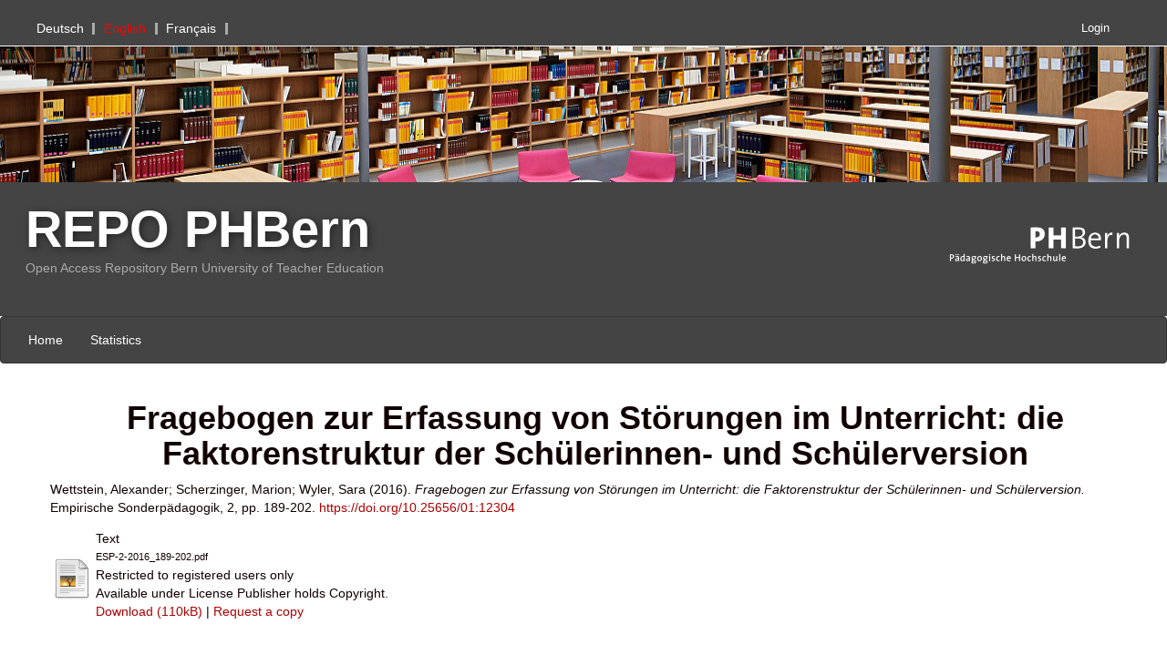

--- FILE ---
content_type: text/html; charset=utf-8
request_url: https://phrepo.phbern.ch/869/
body_size: 6528
content:
<!DOCTYPE html PUBLIC "-//W3C//DTD XHTML 1.0 Transitional//EN" "http://www.w3.org/TR/xhtml1/DTD/xhtml1-transitional.dtd">
<html xmlns="http://www.w3.org/1999/xhtml">
	<head>
		<meta charset="utf-8" />
		<meta http-equiv="X-UA-Compatible" content="IE=edge" />
		<title>
			 Fragebogen zur Erfassung von Störungen im Unterricht: die Faktorenstruktur der Schülerinnen- und Schülerversion 
			-
			PHBern
		</title>
		<link rel="icon" href="/images/favicon.ico" type="image/x-icon" />
		<link rel="shortcut icon" href="/images/favicon.ico" type="image/x-icon" />
                
                <script src="//ajax.googleapis.com/ajax/libs/jquery/2.1.3/jquery.min.js">// <!-- No script --></script>
	
 
		<meta name="eprints.eprintid" content="869" />
<meta name="eprints.rev_number" content="10" />
<meta name="eprints.eprint_status" content="archive" />
<meta name="eprints.userid" content="17" />
<meta name="eprints.dir" content="disk0/00/00/08/69" />
<meta name="eprints.datestamp" content="2022-11-10 14:23:02" />
<meta name="eprints.lastmod" content="2023-02-22 14:50:21" />
<meta name="eprints.status_changed" content="2022-11-10 14:23:02" />
<meta name="eprints.type" content="article" />
<meta name="eprints.metadata_visibility" content="show" />
<meta name="eprints.creators_name" content="Wettstein, Alexander" />
<meta name="eprints.creators_name" content="Scherzinger, Marion" />
<meta name="eprints.creators_name" content="Wyler, Sara" />
<meta name="eprints.creators_id" content="626295" />
<meta name="eprints.creators_id" content="4067892" />
<meta name="eprints.creators_id" content="1788842" />
<meta name="eprints.contributors_type" content="AUTHOR" />
<meta name="eprints.contributors_type" content="AUTHOR" />
<meta name="eprints.contributors_type" content="AUTHOR" />
<meta name="eprints.contributors_name" content="Wettstein, Alexander" />
<meta name="eprints.contributors_name" content="Scherzinger, Marion" />
<meta name="eprints.contributors_name" content="Wyler, Sara" />
<meta name="eprints.contributors_login" content="626295" />
<meta name="eprints.contributors_login" content="4067892" />
<meta name="eprints.contributors_login" content="1788842" />
<meta name="eprints.title" content="Fragebogen zur Erfassung von Störungen im Unterricht: die Faktorenstruktur der Schülerinnen- und Schülerversion" lang="de" />
<meta name="eprints.ispublished" content="pub" />
<meta name="eprints.full_text_status" content="restricted" />
<meta name="eprints.keywords" content="Soziale Interaktion, Unterrichtsstörungen, Aggression, nicht aggressive Störungen, Wahrnehmung" />
<meta name="eprints.date" content="2016" />
<meta name="eprints.publication" content="Empirische Sonderpädagogik" />
<meta name="eprints.volume" content="2" />
<meta name="eprints.pagerange" content="189-202" />
<meta name="eprints.pages" content="14" />
<meta name="eprints.refereed" content="TRUE" />
<meta name="eprints.book_title" content="&quot;Jetzt reicht’s endgültig!&quot; Lösungsorientierte Interventionen bei schwierigen Unterrichtssituationen" />
<meta name="eprints.article_type" content="journal" />
<meta name="eprints.language" content="de" />
<meta name="eprints.doi_name" content="10.57694/869" />
<meta name="eprints.doi" content="https://doi.org/10.25656/01:12304" />
<meta name="eprints.doc_license_changed" content="2022-11-17 21:41:57" />
<meta name="eprints.projects_title" content="Die Wahrnehmung sozialer Interaktionen im Unterricht" />
<meta name="eprints.projects_phbern_project_id" content="13 w 001 01" />
<meta name="eprints.projects_id" content="176" />
<meta name="eprints.citation" content="   Wettstein, Alexander; Scherzinger, Marion; Wyler, Sara   (2016).      Fragebogen zur Erfassung von Störungen im Unterricht: die Faktorenstruktur der Schülerinnen- und Schülerversion.         Empirische Sonderpädagogik, 2, pp. 189-202. https://doi.org/10.25656/01:12304 &lt;http://dx.doi.org/https://doi.org/10.25656/01:12304&gt;  " />
<meta name="eprints.document_url" content="https://phrepo.phbern.ch/869/1/ESP-2-2016_189-202.pdf" />
<link rel="schema.DC" href="http://purl.org/DC/elements/1.0/" />
<meta name="DC.identifier" content="https://phrepo.phbern.ch/869/" />
<meta name="DC.title" content="Fragebogen zur Erfassung von Störungen im Unterricht: die Faktorenstruktur der Schülerinnen- und Schülerversion" lang="de" />
<meta name="DC.creator" content="Wettstein, Alexander" />
<meta name="DC.creator" content="Scherzinger, Marion" />
<meta name="DC.creator" content="Wyler, Sara" />
<meta name="DC.date" content="2016" />
<meta name="DC.type" content="info:eu-repo/semantics/article" />
<meta name="DC.type" content="info:eu-repo/semantics/publishedVersion" />
<meta name="DC.type" content="PeerReviewed" />
<meta name="DC.format" content="application/pdf" />
<meta name="DC.language" content="deu" />
<meta name="DC.rights" content="info:eu-repo/semantics/restrictedAccess" />
<meta name="DC.relation" content="https://phrepo.phbern.ch/869/1/ESP-2-2016_189-202.pdf" type="purl" />
<meta name="DC.source" content="Wettstein, Alexander; Scherzinger, Marion; Wyler, Sara (2016). Fragebogen zur Erfassung von Störungen im Unterricht: die Faktorenstruktur der Schülerinnen- und Schülerversion. Empirische Sonderpädagogik, 2, pp. 189-202. https://doi.org/10.25656/01:12304 &lt;http://dx.doi.org/https://doi.org/10.25656/01:12304&gt;" />
<meta name="DC.bibliographicCitation" content="Empirische Sonderpädagogik, 2, pp. 189-202." />
<meta name="DC.relation" content="Wettstein, Alexander; Scherzinger, Marion; Wyler, Sara (2016). Fragebogen zur Erfassung von Störungen im Unterricht: die Faktorenstruktur der Schülerinnen- und Schülerversion. Empirische Sonderpädagogik, 2, pp. 189-202. https://doi.org/10.25656/01:12304 &lt;http://dx.doi.org/https://doi.org/10.25656/01:12304&gt;" type="citation" />
<meta name="DC.relation" content="https://doi.org/10.25656/01:12304" type="doi" />
<link rel="alternate" href="https://phrepo.phbern.ch/cgi/export/eprint/869/Altmetric/PHBern-eprint-869.xml" type="text/xml" title="Altmetric Harvesting OAI-PMH Schema" />
<link rel="alternate" href="https://phrepo.phbern.ch/cgi/export/eprint/869/JSON_Citation/PHBern-eprint-869.js" type="application/json; charset=utf-8" title="JSON Citation" />
<link rel="alternate" href="https://phrepo.phbern.ch/cgi/export/eprint/869/EndNote/PHBern-eprint-869.enw" type="text/plain; charset=utf-8" title="EndNote" />
<link rel="alternate" href="https://phrepo.phbern.ch/cgi/export/eprint/869/EndNoteXML/PHBern-eprint-869.xml" type="text/xml; charset=utf-8" title="EndNote XML" />
<link rel="alternate" href="https://phrepo.phbern.ch/cgi/export/eprint/869/RIS/PHBern-eprint-869.ris" type="text/plain" title="Reference Manager" />
<link rel="alternate" href="https://phrepo.phbern.ch/cgi/export/eprint/869/Refer/PHBern-eprint-869.refer" type="text/plain" title="Refer" />
<link rel="alternate" href="https://phrepo.phbern.ch/cgi/export/eprint/869/RDFXML/PHBern-eprint-869.rdf" type="application/rdf+xml" title="RDF+XML" />
<link rel="alternate" href="https://phrepo.phbern.ch/cgi/export/eprint/869/RDFNT/PHBern-eprint-869.nt" type="text/plain" title="RDF+N-Triples" />
<link rel="alternate" href="https://phrepo.phbern.ch/cgi/export/eprint/869/DIDL/PHBern-eprint-869.xml" type="text/xml; charset=utf-8" title="MPEG-21 DIDL" />
<link rel="alternate" href="https://phrepo.phbern.ch/cgi/export/eprint/869/DataCite/PHBern-eprint-869.xml" type="text/xml" title="DataCite Metadata Schema" />
<link rel="alternate" href="https://phrepo.phbern.ch/cgi/export/eprint/869/Text/PHBern-eprint-869.txt" type="text/plain; charset=utf-8" title="ASCII Citation" />
<link rel="alternate" href="https://phrepo.phbern.ch/cgi/export/eprint/869/METS/PHBern-eprint-869.xml" type="text/xml; charset=utf-8" title="METS" />
<link rel="alternate" href="https://phrepo.phbern.ch/cgi/export/eprint/869/DataCiteJSON/PHBern-eprint-869.js" type="application/json; charset=utf-8" title="DataCite JSON" />
<link rel="alternate" href="https://phrepo.phbern.ch/cgi/export/eprint/869/COinS/PHBern-eprint-869.txt" type="text/plain; charset=utf-8" title="OpenURL ContextObject in Span" />
<link rel="alternate" href="https://phrepo.phbern.ch/cgi/export/eprint/869/HTML/PHBern-eprint-869.html" type="text/html; charset=utf-8" title="HTML Citation" />
<link rel="alternate" href="https://phrepo.phbern.ch/cgi/export/eprint/869/Simple/PHBern-eprint-869.txt" type="text/plain; charset=utf-8" title="Simple Metadata" />
<link rel="alternate" href="https://phrepo.phbern.ch/cgi/export/eprint/869/ContextObject/PHBern-eprint-869.xml" type="text/xml; charset=utf-8" title="OpenURL ContextObject" />
<link rel="alternate" href="https://phrepo.phbern.ch/cgi/export/eprint/869/DC/PHBern-eprint-869.txt" type="text/plain; charset=utf-8" title="Dublin Core" />
<link rel="alternate" href="https://phrepo.phbern.ch/cgi/export/eprint/869/RDFN3/PHBern-eprint-869.n3" type="text/n3" title="RDF+N3" />
<link rel="alternate" href="https://phrepo.phbern.ch/cgi/export/eprint/869/JSON/PHBern-eprint-869.js" type="application/json; charset=utf-8" title="JSON" />
<link rel="alternate" href="https://phrepo.phbern.ch/cgi/export/eprint/869/CSV/PHBern-eprint-869.csv" type="text/csv; charset=utf-8" title="Multiline CSV" />
<link rel="alternate" href="https://phrepo.phbern.ch/cgi/export/eprint/869/XML/PHBern-eprint-869.xml" type="application/vnd.eprints.data+xml; charset=utf-8" title="EP3 XML" />
<link rel="alternate" href="https://phrepo.phbern.ch/cgi/export/eprint/869/XMETADISSPLUS/PHBern-eprint-869.xml" type="text/xml; charset=UTF-8" title="xMetaDissPlus" />
<link rel="alternate" href="https://phrepo.phbern.ch/cgi/export/eprint/869/OpenAIRE/PHBern-eprint-869.xml" type="text/xml" title="OpenAIRE Interoperability OAI Schema" />
<link rel="alternate" href="https://phrepo.phbern.ch/cgi/export/eprint/869/MODS/PHBern-eprint-869.xml" type="text/xml; charset=utf-8" title="MODS" />
<link rel="alternate" href="https://phrepo.phbern.ch/cgi/export/eprint/869/BibTeX/PHBern-eprint-869.bib" type="text/plain" title="BibTeX" />
<link rel="Top" href="https://phrepo.phbern.ch/" />
    <link rel="Sword" href="https://phrepo.phbern.ch/sword-app/servicedocument" />
    <link rel="SwordDeposit" href="https://phrepo.phbern.ch/id/contents" />
    <link rel="Search" type="text/html" href="https://phrepo.phbern.ch/cgi/search" />
    <link rel="Search" type="application/opensearchdescription+xml" href="https://phrepo.phbern.ch/cgi/opensearchdescription" title="PHBern" />
    <script type="text/javascript" src="https://www.gstatic.com/charts/loader.js"><!--padder--></script><script type="text/javascript">
// <![CDATA[
google.charts.load("visualization", "current", {packages:["corechart", "geochart"]});
// ]]></script><script type="text/javascript">
// <![CDATA[
var eprints_http_root = "https:\/\/phrepo.phbern.ch";
var eprints_http_cgiroot = "https:\/\/phrepo.phbern.ch\/cgi";
var eprints_oai_archive_id = "phrepo.phbern.ch";
var eprints_logged_in = false;
// ]]></script>
    <style type="text/css">.ep_logged_in { display: none }</style>
    <link rel="stylesheet" type="text/css" href="/style/auto-3.3.16.css" />
    <script type="text/javascript" src="/javascript/auto-3.3.16.js"><!--padder--></script>
    <!--[if lte IE 6]>
        <link rel="stylesheet" type="text/css" href="/style/ie6.css" />
   <![endif]-->
    <meta name="Generator" content="EPrints 3.3.16" />
    <meta http-equiv="Content-Type" content="text/html; charset=UTF-8" />
    <meta http-equiv="Content-Language" content="en" />
    
	
		<meta name="theme-color" content="#fff" />
		
		<!-- Boostrap -->
		<meta name="viewport" content="width=device-width, initial-scale=1,maximum-scale=1, user-scalable=no" />
		<!-- bootstrap_import -->
		
		<link rel="stylesheet" href="//maxcdn.bootstrapcdn.com/bootstrap/3.3.2/css/bootstrap.min.css" />
                <script src="//maxcdn.bootstrapcdn.com/bootstrap/3.3.2/js/bootstrap.min.js">// <!-- No script --></script>
	
		<!-- /bootstrap_import -->

		<!-- Addition CSS to make bootstrap fit eprints -->
		<link rel="stylesheet" href="/bootstrap_assets/Styles/main.css" />
		<link rel="stylesheet" href="/bootstrap_assets/Styles/PHBernSupernice.css" /> 
		<link rel="stylesheet" href="/bootstrap_assets/Styles/bs_overrides.css" />
		<link rel="stylesheet" href="/bootstrap_assets/Styles/ep_overrides.css" />

		<!-- jQuery-observe (https://github.com/kapetan/jquery-observe). Solution for DOM changes that create buttons -->
		<script src="https://cdn.rawgit.com/kapetan/jquery-observe/master/jquery-observe.js">// <!-- No script --></script>
		
		 <!-- Expander -->
		<script src="/bootstrap_assets/Scripts/jquery.expander.min.js">// <!-- No script --></script>
	
                
	
                
        
		<!--  This is where the bootstrap theme for customisation goes -->
		<!--link rel="stylesheet" href="{$config{rel_path}}/bootstrap_assets/Styles/BS_theme/default-bootstrap-theme.css" /-->
		<style type="text/css">
			
/* some CSS for branding header could go here, though the main CSS files would make more sense */
	
		</style>

		<link rel="STYLESHEET" type="text/css" href="/chosen/chosen.css" />

		<!-- google recaptcha -->
		<script src="https://www.google.com/recaptcha/api.js?hl=en">// <!-- No script --></script>
	</head>
	<body>
		<script>
                        jQuery('body').append('<div id="blocker"></div>');
                </script>
		

<!-- -->
		<header>
		   <h1 class="sr-only"><!-- "sr-only" screen reader only -->
                      PHBern
                   </h1>
		   <div id="branding_header">
	 	      
<!-- bootstrap/branding_header -->
	
		      <div id="eprints_header">
			 <div id="MyMeta">
			    <div id="ep_tm_languages"><ul id="Language"><a href="/cgi/set_lang?lang=de&amp;referrer=https%3A%2F%2Fphrepo.phbern.ch%2F869%2F" title="Deutsch"><li class="select">Deutsch</li></a><li class="selected">English</li><a href="/cgi/set_lang?lang=fr&amp;referrer=https%3A%2F%2Fphrepo.phbern.ch%2F869%2F" title="Français"><li class="last select">Français</li></a></ul></div>
		            <div id="MyMetaLogin">
		               <div class="ep_bern_login_status"><a href="https://phrepo.phbern.ch/cgi/users/home">Login</a></div>
		            </div>
		         </div>

		         <div id="HeaderMidBanner">
		         </div>

		         <div id="HeaderMid">
			    <div id="SiteTitleBE">
		               <a href="/">REPO PHBern</a>
		               <br />
		               Open Access Repository Bern University of Teacher Education 
		            </div>
		            <div id="phbernlogo">
					<a href="/" title="Pädagogische Hochschule">
						<img src="/images/2_Log_PHB_white-transparent_small.png" width="250px" height="113px" alt="Pädagogische Hochschule" /> 
					</a>
	 		    </div>
		         </div>

		         <nav class="navbar navbar-default">

   			    <div class="navbar-header">
          		      <button type="button" class="navbar-toggle" data-toggle="collapse" data-target="#borisrdNavbar">
                              <span class="sr-only">Toggle navigation</span>
                              <span class="icon-bar"></span>
                              <span class="icon-bar"></span>
                              <span class="icon-bar"></span>                        
                              </button>
    			    </div>
			    <div class="collapse navbar-collapse" id="borisrdNavbar">
		               <ul class="ep_tm_key_tools" id="ep_tm_menu_tools"><li><a href="https://phrepo.phbern.ch">Home</a></li><li><a href="https://phrepo.phbern.ch/cgi/stats/report">Statistics</a></li></ul>
    			    </div>
		         </nav>
		         <!-- <epc:phrase ref="bootstrap/branding_header:htmlBottom"/> -->
		      </div>
		   </div>
		   <div class="clearfix"></div>
		</header>

<!-- -->
		<div id="main_page" class="container-fluid">
			<main id="page" class="col-md-12 col-sm-12 col-xs-12">
				<div class="">
					<h1 class="pageTitle">
						

Fragebogen zur Erfassung von Störungen im Unterricht: die Faktorenstruktur der Schülerinnen- und Schülerversion


					</h1>
					<div class="ep_summary_content"><div class="ep_summary_content_left"></div><div class="ep_summary_content_right"></div><div class="ep_summary_content_top"></div><div class="ep_summary_content_main">
      
  <p style="margin-bottom: 1em">
    
  

  

     <span class="person_name">Wettstein, Alexander</span>; <span class="person_name">Scherzinger, Marion</span>; <span class="person_name">Wyler, Sara</span>
  

   
    

  
(2016).
  
 
  
  

<em>
  	


Fragebogen zur Erfassung von Störungen im Unterricht: die Faktorenstruktur der Schülerinnen- und Schülerversion. 

</em>
  







 Empirische Sonderpädagogik, 2, pp. 189-202.
     <a href="http://dx.doi.org/https://doi.org/10.25656/01:12304" target="_blank">https://doi.org/10.25656/01:12304</a>

 
 

  </p>

  

  

    
 
    
      
      <table>
        
          <tr>
            <td valign="top" align="right"><a href="https://phrepo.phbern.ch/869/1/ESP-2-2016_189-202.pdf" class="ep_document_link"><img class="ep_doc_icon" alt="[img]" src="https://phrepo.phbern.ch/style/images/fileicons/text.png" border="0" /></a></td>
            <td valign="top">
              

<!-- document citation -->


<span class="ep_document_citation">
<span class="document_format">Text</span>
<br /><span class="document_filename">ESP-2-2016_189-202.pdf</span>


  <br />Restricted to  registered users only


  <br />Available under License Publisher holds Copyright.


</span>

<br />
              <a href="https://phrepo.phbern.ch/869/1/ESP-2-2016_189-202.pdf">Download (110kB)</a>
              
               
              | <a href="https://phrepo.phbern.ch/cgi/request_doc?docid=577">Request a copy</a>
              
  
              <ul>
              
              </ul>
            </td>
          </tr>
        
      </table>
    


  

  
 <!--   <h3><epc:phrase ref="eprint_fieldname_abstract"/></h3> -->
    <p style="text-align: left; margin: 1em auto 0em auto"></p>
  

 <!-- IR-904 : do not display social media buttons (style="display: none")-->
    <div class="summary_page_stats_panel" style="display: none">
      <h4>Interest &amp; Impact</h4>

      <h4>Downloads</h4>
      <p>
    	0 since deposited on 10 Nov 2022<br />
    	0 in the past 12 months<br />
      </p>

      <h4>Citations</h4>
      <p>
        5 Citations in Web of Science ®<br />
        6 Citations in Scopus<br />
      </p>

      <h4>Search</h4>
      <p>
        in Google Scholar™<br />
      </p>

      <h4>Services</h4>
		
      <div class="shariff" style="width: 110px; " id="socialmedia" data-services="[&quot;twitter&quot;, &quot;facebook&quot;, &quot;mail&quot; ]" data-backend-url="/cgi/shariff" data-mail-url="mailto:" data-lang="en" data-info-url="https://phrepo.phbern.ch/about.html#privacy" data-orientation="vertical"></div>
      <div class="shariff" style="width: 110px; " id="socialmedia" data-services="[&quot;twitter&quot;, &quot;facebook&quot;, &quot;mail&quot; ]" data-backend-url="/cgi/shariff" data-url="http://www.example.com/my-article.html" data-mail-url="mailto:" data-lang="en" data-info-url="/about.html#privacy" data-orientation="vertical"></div>

      <br />
      <br />
      <br />
      
        <h4>Actions (login required)</h4>
        <table class="ep_summary_page_actions">
          
            <tr>
              <td><a href="/cgi/users/home?screen=EPrint%3A%3AEdit&amp;eprintid=869"><img src="/style/images/action_edit.png" title="Edit item" alt="Edit item" class="ep_form_action_icon" /></a></td>
              <td>Edit item</td>
            </tr>
          
        </table>
      

    </div>


  <table style="margin-bottom: 1em; margin-top: 3em;" cellpadding="3" id="ep_summary_page_fields_table">
    <tr>
	    <th align="right" style="vertical-align: top !important;"><h4 class="summary_page_entry_heading">Item Type:</h4></th>
      <td>
        Journal Article
        (Original Article)
        
        
        
        
        
        
        
      </td>
    </tr>

 
         
   


 
      
   





 
  

 
  

 
  

 
  

 
  

 
  
   
    
    
      
    
      
    
      
        <tr>
          <th align="right" style="vertical-align: top !important;"><h4 class="summary_page_entry_heading">PHBern Contributor:</h4></th>
          <td><a href="https://phrepo.phbern.ch/view/creators_id/Wettstein,_Alexander.html">Wettstein, Alexander</a>, <a href="https://phrepo.phbern.ch/view/creators_id/Scherzinger,_Marion.html">Scherzinger, Marion</a>, <a href="https://phrepo.phbern.ch/view/creators_id/Wyler,_Sara.html">Wyler, Sara</a></td>
        </tr>
      
    
      
    
      
    
      
    
      
    
      
    
      
    
      
        <tr>
          <th align="right" style="vertical-align: top !important;"><h4 class="summary_page_entry_heading">Projects:</h4></th>
          <td>

<a href="https://phrepo.phbern.ch/id/project/176"><span class="ep_name_citation">[13 w 001 01] Die Wahrnehmung sozialer Interaktionen im Unterricht</span></a> <a href="https://www.phbern.ch/soziale-interaktion">Official URL</a>

</td>
        </tr>
      
    
      
    
      
        <tr>
          <th align="right" style="vertical-align: top !important;"><h4 class="summary_page_entry_heading">Language:</h4></th>
          <td>German</td>
        </tr>
      
    
      
        <tr>
          <th align="right" style="vertical-align: top !important;"><h4 class="summary_page_entry_heading">Submitter:</h4></th>
          <td>

<span class="ep_name_citation"><span class="person_name">Jessica Brunner</span></span>

</td>
        </tr>
      
    
      
        <tr>
          <th align="right" style="vertical-align: top !important;"><h4 class="summary_page_entry_heading">Date Deposited:</h4></th>
          <td>10 Nov 2022 15:23</td>
        </tr>
      
    
      
        <tr>
          <th align="right" style="vertical-align: top !important;"><h4 class="summary_page_entry_heading">Last Modified:</h4></th>
          <td>22 Feb 2023 15:50</td>
        </tr>
      
    
      
        <tr>
          <th align="right" style="vertical-align: top !important;"><h4 class="summary_page_entry_heading">Publisher DOI:</h4></th>
          <td><a href="http://dx.doi.org/https://doi.org/10.25656/01:12304" target="_blank">https://doi.org/10.25656/01:12304</a></td>
        </tr>
      
    
      
    
      
    
      
    
      
    
      
    
      
    
      
        <tr>
          <th align="right" style="vertical-align: top !important;"><h4 class="summary_page_entry_heading">Uncontrolled Keywords:</h4></th>
          <td>Soziale Interaktion, Unterrichtsstörungen, Aggression, nicht aggressive Störungen, Wahrnehmung</td>
        </tr>
      
    
      
    

    <!-- only show the doi name if we have docs (does not matter if they are open or embargoed) -->
    
        <tr>
          <th align="right" style="vertical-align: top !important;"><h4 class="summary_page_entry_heading">PHBern DOI:</h4></th>
          <td><a href="http://dx.doi.org/10.57694/869" target="_blank">10.57694/869</a></td>
        </tr>
    

    <tr>
	    <th align="right" style="vertical-align: top !important;"><h4 class="summary_page_entry_heading">URI:</h4></th>
      <td valign="top"><a href="https://phrepo.phbern.ch/id/eprint/869" target="_top">https://phrepo.phbern.ch/id/eprint/869</a></td>
    </tr>
    <tr>
      <th align="right" style="vertical-align: top !important;"><h4 class="summary_page_entry_heading"></h4></th>
      <td valign="top">
        <script type="text/javascript" src="https://d1bxh8uas1mnw7.cloudfront.net/assets/embed.js">// <!-- No script --></script>
        <div class="altmetric-embed" data-badge-type="donut" data-badge-popover="left" data-hide-less-than="1" data-doi="https://doi.org/10.25656/01:12304"></div>
      </td>
    </tr>
  </table>

  <!-- close the set fot the docs variable -->
  

  
  

 <!-- IR-904 : though do display 'edit item'-->
  
    <div style="float: right;">
      <h4>Actions (login required)</h4>
      <table class="ep_summary_page_actions">
      
        <tr>
          <td><a href="/cgi/users/home?screen=EPrint%3A%3AEdit&amp;eprintid=869"><img src="/style/images/action_edit.png" title="Edit item" alt="Edit item" class="ep_form_action_icon" /></a></td>
          <td>Edit item</td>
        </tr>
      
      </table>
    </div>
  

</div><div class="ep_summary_content_bottom"></div><div class="ep_summary_content_after"></div></div>
				</div>
			</main>
		</div>

<!-- -->
		<footer class="bs-footer">
			<div id="branding_footer">
	 	 	   
<!-- Space for corporate footer -->
	
        		   <p style="margin-top: 2em; font-size: 90%">

        		   <div id="fp_footer_stats" style="margin-top: 2em; font-size: 90%">
                		<script type="text/javascript">
                        		new Ajax.Updater( 'fp_footer_stats', '/cgi/footer_stats' );
                		</script>
        		  </div>
                	  PHBern supports <a href="http://www.openarchives.org"><abbr title="Open Archives Protocol for Metadata Harvesting v2.0">OAI 2.0</abbr></a> with a base URL of <tt>https://phrepo.phbern.ch/cgi/oai2</tt>
        		  </p>
			</div>
		</footer>

                
        

	
		<!-- Scripts to override some eprints defaults and allow the default bootstrap to style everything -->
		<script src="/bootstrap_assets/Scripts/buttons.js">// <!-- No script --></script>
		<script src="/bootstrap_assets/Scripts/menu.js">// <!-- No script --></script>
		<script src="/bootstrap_assets/Scripts/forms.js">// <!-- No script --></script>
		
		<!--script src="https://rawgit.com/UEL-LLS/eprints-jquery-scripts/master/ep_toolbox.js" /-->
		<script src="/bootstrap_assets/Scripts/workflow.js">// <!-- No script --></script>
		<script src="/bootstrap_assets/Scripts/workflow_icons.js">// <!-- No script --></script>
		
		<!-- script to make more things panels -->
		<script src="/bootstrap_assets/Scripts/ep_toolbox.js">// <!-- No script --></script>
		
		<!-- script to make the admin settings look better -->
		<script src="/bootstrap_assets/Scripts/admin_menus.js">// <!-- No script --></script>
		
		<!-- script to make the tabs above stuff look better -->
		<script src="/bootstrap_assets/Scripts/tabs.js">// <!-- No script --></script>


		<script src="/bootstrap_assets/Scripts/table-destroyer.js">// <!-- No script --></script>
		<script src="/bootstrap_assets/Scripts/ep_search_control.js">// <!-- No script --></script>
		<script src="/bootstrap_assets/Scripts/bazaar-styler.js">// <!-- No script --></script>
		<script src="/bootstrap_assets/Scripts/ep_warnings.js">// <!-- No script --></script>
		<script src="/bootstrap_assets/Scripts/adv_search.js">// <!-- No script --></script>

		<!-- important script to allow bootstrap.js to hide things, without Prototype getting upset and throwing a hissy fit. -->
		<!-- from https://gist.github.com/andyhausmann/56ae58af55b14ecd56df --> 
		<script>
		jQuery(document).ready( function() {
			var isBootstrapEvent = false;
			if (window.jQuery) {
				var all = jQuery('*');
				jQuery.each(['hide.bs.dropdown',
					'hide.bs.collapse',
					'hide.bs.modal',
					'hide.bs.tooltip',
					'hide.bs.popover'], function(index, eventName) {
					all.on(eventName, function( event ) {
						isBootstrapEvent = true;
					});
				});
			}
			var originalHide = Element.hide;
			Element.addMethods({
				hide: function(element) {
					if(isBootstrapEvent) {
						isBootstrapEvent = false;
						return element;
					}
					return originalHide(element);
				}
			});
		}); 
		</script>	
		<script>
			jQuery(window).load(function() {
				jQuery('#blocker').remove();
			});
                </script>
	</body>
</html>